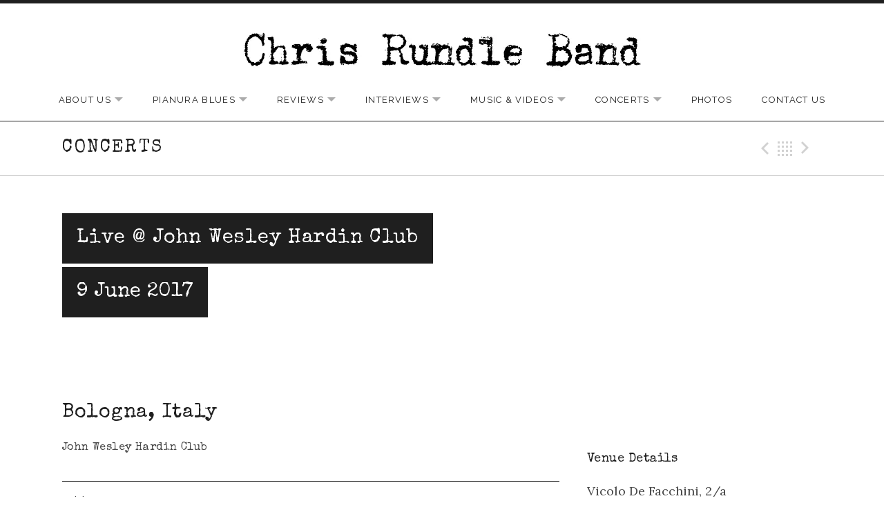

--- FILE ---
content_type: text/html; charset=UTF-8
request_url: http://chrisrundleband.com/concerts/john-wesley-hardin-in-duo-3/
body_size: 53303
content:
<!DOCTYPE html>
<html class="no-js" lang="en-GB">
<head>
	<meta charset="UTF-8">
	<meta name="viewport" content="width=device-width, initial-scale=1.0">
	<title>Live @ John Wesley Hardin Club &#8211; Chris Rundle Band</title>
<meta name='robots' content='max-image-preview:large' />
	<style>img:is([sizes="auto" i], [sizes^="auto," i]) { contain-intrinsic-size: 3000px 1500px }</style>
	<link rel='dns-prefetch' href='//stats.wp.com' />
<link rel='dns-prefetch' href='//fonts.googleapis.com' />
<link rel='dns-prefetch' href='//v0.wordpress.com' />
<link rel='preconnect' href='//i0.wp.com' />
<link href='https://fonts.gstatic.com' crossorigin rel='preconnect' />
<link rel="alternate" type="application/rss+xml" title="Chris Rundle Band &raquo; Feed" href="https://chrisrundleband.com/feed/" />
<link rel="alternate" type="application/rss+xml" title="Chris Rundle Band &raquo; Comments Feed" href="https://chrisrundleband.com/comments/feed/" />
<script type="text/javascript">
/* <![CDATA[ */
window._wpemojiSettings = {"baseUrl":"https:\/\/s.w.org\/images\/core\/emoji\/15.0.3\/72x72\/","ext":".png","svgUrl":"https:\/\/s.w.org\/images\/core\/emoji\/15.0.3\/svg\/","svgExt":".svg","source":{"concatemoji":"http:\/\/chrisrundleband.com\/wordpress\/wp-includes\/js\/wp-emoji-release.min.js?ver=6.7.2"}};
/*! This file is auto-generated */
!function(i,n){var o,s,e;function c(e){try{var t={supportTests:e,timestamp:(new Date).valueOf()};sessionStorage.setItem(o,JSON.stringify(t))}catch(e){}}function p(e,t,n){e.clearRect(0,0,e.canvas.width,e.canvas.height),e.fillText(t,0,0);var t=new Uint32Array(e.getImageData(0,0,e.canvas.width,e.canvas.height).data),r=(e.clearRect(0,0,e.canvas.width,e.canvas.height),e.fillText(n,0,0),new Uint32Array(e.getImageData(0,0,e.canvas.width,e.canvas.height).data));return t.every(function(e,t){return e===r[t]})}function u(e,t,n){switch(t){case"flag":return n(e,"\ud83c\udff3\ufe0f\u200d\u26a7\ufe0f","\ud83c\udff3\ufe0f\u200b\u26a7\ufe0f")?!1:!n(e,"\ud83c\uddfa\ud83c\uddf3","\ud83c\uddfa\u200b\ud83c\uddf3")&&!n(e,"\ud83c\udff4\udb40\udc67\udb40\udc62\udb40\udc65\udb40\udc6e\udb40\udc67\udb40\udc7f","\ud83c\udff4\u200b\udb40\udc67\u200b\udb40\udc62\u200b\udb40\udc65\u200b\udb40\udc6e\u200b\udb40\udc67\u200b\udb40\udc7f");case"emoji":return!n(e,"\ud83d\udc26\u200d\u2b1b","\ud83d\udc26\u200b\u2b1b")}return!1}function f(e,t,n){var r="undefined"!=typeof WorkerGlobalScope&&self instanceof WorkerGlobalScope?new OffscreenCanvas(300,150):i.createElement("canvas"),a=r.getContext("2d",{willReadFrequently:!0}),o=(a.textBaseline="top",a.font="600 32px Arial",{});return e.forEach(function(e){o[e]=t(a,e,n)}),o}function t(e){var t=i.createElement("script");t.src=e,t.defer=!0,i.head.appendChild(t)}"undefined"!=typeof Promise&&(o="wpEmojiSettingsSupports",s=["flag","emoji"],n.supports={everything:!0,everythingExceptFlag:!0},e=new Promise(function(e){i.addEventListener("DOMContentLoaded",e,{once:!0})}),new Promise(function(t){var n=function(){try{var e=JSON.parse(sessionStorage.getItem(o));if("object"==typeof e&&"number"==typeof e.timestamp&&(new Date).valueOf()<e.timestamp+604800&&"object"==typeof e.supportTests)return e.supportTests}catch(e){}return null}();if(!n){if("undefined"!=typeof Worker&&"undefined"!=typeof OffscreenCanvas&&"undefined"!=typeof URL&&URL.createObjectURL&&"undefined"!=typeof Blob)try{var e="postMessage("+f.toString()+"("+[JSON.stringify(s),u.toString(),p.toString()].join(",")+"));",r=new Blob([e],{type:"text/javascript"}),a=new Worker(URL.createObjectURL(r),{name:"wpTestEmojiSupports"});return void(a.onmessage=function(e){c(n=e.data),a.terminate(),t(n)})}catch(e){}c(n=f(s,u,p))}t(n)}).then(function(e){for(var t in e)n.supports[t]=e[t],n.supports.everything=n.supports.everything&&n.supports[t],"flag"!==t&&(n.supports.everythingExceptFlag=n.supports.everythingExceptFlag&&n.supports[t]);n.supports.everythingExceptFlag=n.supports.everythingExceptFlag&&!n.supports.flag,n.DOMReady=!1,n.readyCallback=function(){n.DOMReady=!0}}).then(function(){return e}).then(function(){var e;n.supports.everything||(n.readyCallback(),(e=n.source||{}).concatemoji?t(e.concatemoji):e.wpemoji&&e.twemoji&&(t(e.twemoji),t(e.wpemoji)))}))}((window,document),window._wpemojiSettings);
/* ]]> */
</script>
<style id='wp-emoji-styles-inline-css' type='text/css'>

	img.wp-smiley, img.emoji {
		display: inline !important;
		border: none !important;
		box-shadow: none !important;
		height: 1em !important;
		width: 1em !important;
		margin: 0 0.07em !important;
		vertical-align: -0.1em !important;
		background: none !important;
		padding: 0 !important;
	}
</style>
<link rel='stylesheet' id='wp-block-library-css' href='http://chrisrundleband.com/wordpress/wp-includes/css/dist/block-library/style.min.css?ver=6.7.2' type='text/css' media='all' />
<style id='wp-block-library-theme-inline-css' type='text/css'>
.wp-block-audio :where(figcaption){color:#555;font-size:13px;text-align:center}.is-dark-theme .wp-block-audio :where(figcaption){color:#ffffffa6}.wp-block-audio{margin:0 0 1em}.wp-block-code{border:1px solid #ccc;border-radius:4px;font-family:Menlo,Consolas,monaco,monospace;padding:.8em 1em}.wp-block-embed :where(figcaption){color:#555;font-size:13px;text-align:center}.is-dark-theme .wp-block-embed :where(figcaption){color:#ffffffa6}.wp-block-embed{margin:0 0 1em}.blocks-gallery-caption{color:#555;font-size:13px;text-align:center}.is-dark-theme .blocks-gallery-caption{color:#ffffffa6}:root :where(.wp-block-image figcaption){color:#555;font-size:13px;text-align:center}.is-dark-theme :root :where(.wp-block-image figcaption){color:#ffffffa6}.wp-block-image{margin:0 0 1em}.wp-block-pullquote{border-bottom:4px solid;border-top:4px solid;color:currentColor;margin-bottom:1.75em}.wp-block-pullquote cite,.wp-block-pullquote footer,.wp-block-pullquote__citation{color:currentColor;font-size:.8125em;font-style:normal;text-transform:uppercase}.wp-block-quote{border-left:.25em solid;margin:0 0 1.75em;padding-left:1em}.wp-block-quote cite,.wp-block-quote footer{color:currentColor;font-size:.8125em;font-style:normal;position:relative}.wp-block-quote:where(.has-text-align-right){border-left:none;border-right:.25em solid;padding-left:0;padding-right:1em}.wp-block-quote:where(.has-text-align-center){border:none;padding-left:0}.wp-block-quote.is-large,.wp-block-quote.is-style-large,.wp-block-quote:where(.is-style-plain){border:none}.wp-block-search .wp-block-search__label{font-weight:700}.wp-block-search__button{border:1px solid #ccc;padding:.375em .625em}:where(.wp-block-group.has-background){padding:1.25em 2.375em}.wp-block-separator.has-css-opacity{opacity:.4}.wp-block-separator{border:none;border-bottom:2px solid;margin-left:auto;margin-right:auto}.wp-block-separator.has-alpha-channel-opacity{opacity:1}.wp-block-separator:not(.is-style-wide):not(.is-style-dots){width:100px}.wp-block-separator.has-background:not(.is-style-dots){border-bottom:none;height:1px}.wp-block-separator.has-background:not(.is-style-wide):not(.is-style-dots){height:2px}.wp-block-table{margin:0 0 1em}.wp-block-table td,.wp-block-table th{word-break:normal}.wp-block-table :where(figcaption){color:#555;font-size:13px;text-align:center}.is-dark-theme .wp-block-table :where(figcaption){color:#ffffffa6}.wp-block-video :where(figcaption){color:#555;font-size:13px;text-align:center}.is-dark-theme .wp-block-video :where(figcaption){color:#ffffffa6}.wp-block-video{margin:0 0 1em}:root :where(.wp-block-template-part.has-background){margin-bottom:0;margin-top:0;padding:1.25em 2.375em}
</style>
<link rel='stylesheet' id='mediaelement-css' href='http://chrisrundleband.com/wordpress/wp-includes/js/mediaelement/mediaelementplayer-legacy.min.css?ver=4.2.17' type='text/css' media='all' />
<link rel='stylesheet' id='wp-mediaelement-css' href='http://chrisrundleband.com/wordpress/wp-includes/js/mediaelement/wp-mediaelement.min.css?ver=6.7.2' type='text/css' media='all' />
<style id='jetpack-sharing-buttons-style-inline-css' type='text/css'>
.jetpack-sharing-buttons__services-list{display:flex;flex-direction:row;flex-wrap:wrap;gap:0;list-style-type:none;margin:5px;padding:0}.jetpack-sharing-buttons__services-list.has-small-icon-size{font-size:12px}.jetpack-sharing-buttons__services-list.has-normal-icon-size{font-size:16px}.jetpack-sharing-buttons__services-list.has-large-icon-size{font-size:24px}.jetpack-sharing-buttons__services-list.has-huge-icon-size{font-size:36px}@media print{.jetpack-sharing-buttons__services-list{display:none!important}}.editor-styles-wrapper .wp-block-jetpack-sharing-buttons{gap:0;padding-inline-start:0}ul.jetpack-sharing-buttons__services-list.has-background{padding:1.25em 2.375em}
</style>
<style id='classic-theme-styles-inline-css' type='text/css'>
/*! This file is auto-generated */
.wp-block-button__link{color:#fff;background-color:#32373c;border-radius:9999px;box-shadow:none;text-decoration:none;padding:calc(.667em + 2px) calc(1.333em + 2px);font-size:1.125em}.wp-block-file__button{background:#32373c;color:#fff;text-decoration:none}
</style>
<style id='global-styles-inline-css' type='text/css'>
:root{--wp--preset--aspect-ratio--square: 1;--wp--preset--aspect-ratio--4-3: 4/3;--wp--preset--aspect-ratio--3-4: 3/4;--wp--preset--aspect-ratio--3-2: 3/2;--wp--preset--aspect-ratio--2-3: 2/3;--wp--preset--aspect-ratio--16-9: 16/9;--wp--preset--aspect-ratio--9-16: 9/16;--wp--preset--color--black: #000000;--wp--preset--color--cyan-bluish-gray: #abb8c3;--wp--preset--color--white: #ffffff;--wp--preset--color--pale-pink: #f78da7;--wp--preset--color--vivid-red: #cf2e2e;--wp--preset--color--luminous-vivid-orange: #ff6900;--wp--preset--color--luminous-vivid-amber: #fcb900;--wp--preset--color--light-green-cyan: #7bdcb5;--wp--preset--color--vivid-green-cyan: #00d084;--wp--preset--color--pale-cyan-blue: #8ed1fc;--wp--preset--color--vivid-cyan-blue: #0693e3;--wp--preset--color--vivid-purple: #9b51e0;--wp--preset--gradient--vivid-cyan-blue-to-vivid-purple: linear-gradient(135deg,rgba(6,147,227,1) 0%,rgb(155,81,224) 100%);--wp--preset--gradient--light-green-cyan-to-vivid-green-cyan: linear-gradient(135deg,rgb(122,220,180) 0%,rgb(0,208,130) 100%);--wp--preset--gradient--luminous-vivid-amber-to-luminous-vivid-orange: linear-gradient(135deg,rgba(252,185,0,1) 0%,rgba(255,105,0,1) 100%);--wp--preset--gradient--luminous-vivid-orange-to-vivid-red: linear-gradient(135deg,rgba(255,105,0,1) 0%,rgb(207,46,46) 100%);--wp--preset--gradient--very-light-gray-to-cyan-bluish-gray: linear-gradient(135deg,rgb(238,238,238) 0%,rgb(169,184,195) 100%);--wp--preset--gradient--cool-to-warm-spectrum: linear-gradient(135deg,rgb(74,234,220) 0%,rgb(151,120,209) 20%,rgb(207,42,186) 40%,rgb(238,44,130) 60%,rgb(251,105,98) 80%,rgb(254,248,76) 100%);--wp--preset--gradient--blush-light-purple: linear-gradient(135deg,rgb(255,206,236) 0%,rgb(152,150,240) 100%);--wp--preset--gradient--blush-bordeaux: linear-gradient(135deg,rgb(254,205,165) 0%,rgb(254,45,45) 50%,rgb(107,0,62) 100%);--wp--preset--gradient--luminous-dusk: linear-gradient(135deg,rgb(255,203,112) 0%,rgb(199,81,192) 50%,rgb(65,88,208) 100%);--wp--preset--gradient--pale-ocean: linear-gradient(135deg,rgb(255,245,203) 0%,rgb(182,227,212) 50%,rgb(51,167,181) 100%);--wp--preset--gradient--electric-grass: linear-gradient(135deg,rgb(202,248,128) 0%,rgb(113,206,126) 100%);--wp--preset--gradient--midnight: linear-gradient(135deg,rgb(2,3,129) 0%,rgb(40,116,252) 100%);--wp--preset--font-size--small: 13px;--wp--preset--font-size--medium: 18px;--wp--preset--font-size--large: 26px;--wp--preset--font-size--x-large: 42px;--wp--preset--font-size--normal: 16px;--wp--preset--font-size--huge: 48px;--wp--preset--spacing--20: 0.44rem;--wp--preset--spacing--30: 0.67rem;--wp--preset--spacing--40: 1rem;--wp--preset--spacing--50: 1.5rem;--wp--preset--spacing--60: 2.25rem;--wp--preset--spacing--70: 3.38rem;--wp--preset--spacing--80: 5.06rem;--wp--preset--shadow--natural: 6px 6px 9px rgba(0, 0, 0, 0.2);--wp--preset--shadow--deep: 12px 12px 50px rgba(0, 0, 0, 0.4);--wp--preset--shadow--sharp: 6px 6px 0px rgba(0, 0, 0, 0.2);--wp--preset--shadow--outlined: 6px 6px 0px -3px rgba(255, 255, 255, 1), 6px 6px rgba(0, 0, 0, 1);--wp--preset--shadow--crisp: 6px 6px 0px rgba(0, 0, 0, 1);}:where(.is-layout-flex){gap: 0.5em;}:where(.is-layout-grid){gap: 0.5em;}body .is-layout-flex{display: flex;}.is-layout-flex{flex-wrap: wrap;align-items: center;}.is-layout-flex > :is(*, div){margin: 0;}body .is-layout-grid{display: grid;}.is-layout-grid > :is(*, div){margin: 0;}:where(.wp-block-columns.is-layout-flex){gap: 2em;}:where(.wp-block-columns.is-layout-grid){gap: 2em;}:where(.wp-block-post-template.is-layout-flex){gap: 1.25em;}:where(.wp-block-post-template.is-layout-grid){gap: 1.25em;}.has-black-color{color: var(--wp--preset--color--black) !important;}.has-cyan-bluish-gray-color{color: var(--wp--preset--color--cyan-bluish-gray) !important;}.has-white-color{color: var(--wp--preset--color--white) !important;}.has-pale-pink-color{color: var(--wp--preset--color--pale-pink) !important;}.has-vivid-red-color{color: var(--wp--preset--color--vivid-red) !important;}.has-luminous-vivid-orange-color{color: var(--wp--preset--color--luminous-vivid-orange) !important;}.has-luminous-vivid-amber-color{color: var(--wp--preset--color--luminous-vivid-amber) !important;}.has-light-green-cyan-color{color: var(--wp--preset--color--light-green-cyan) !important;}.has-vivid-green-cyan-color{color: var(--wp--preset--color--vivid-green-cyan) !important;}.has-pale-cyan-blue-color{color: var(--wp--preset--color--pale-cyan-blue) !important;}.has-vivid-cyan-blue-color{color: var(--wp--preset--color--vivid-cyan-blue) !important;}.has-vivid-purple-color{color: var(--wp--preset--color--vivid-purple) !important;}.has-black-background-color{background-color: var(--wp--preset--color--black) !important;}.has-cyan-bluish-gray-background-color{background-color: var(--wp--preset--color--cyan-bluish-gray) !important;}.has-white-background-color{background-color: var(--wp--preset--color--white) !important;}.has-pale-pink-background-color{background-color: var(--wp--preset--color--pale-pink) !important;}.has-vivid-red-background-color{background-color: var(--wp--preset--color--vivid-red) !important;}.has-luminous-vivid-orange-background-color{background-color: var(--wp--preset--color--luminous-vivid-orange) !important;}.has-luminous-vivid-amber-background-color{background-color: var(--wp--preset--color--luminous-vivid-amber) !important;}.has-light-green-cyan-background-color{background-color: var(--wp--preset--color--light-green-cyan) !important;}.has-vivid-green-cyan-background-color{background-color: var(--wp--preset--color--vivid-green-cyan) !important;}.has-pale-cyan-blue-background-color{background-color: var(--wp--preset--color--pale-cyan-blue) !important;}.has-vivid-cyan-blue-background-color{background-color: var(--wp--preset--color--vivid-cyan-blue) !important;}.has-vivid-purple-background-color{background-color: var(--wp--preset--color--vivid-purple) !important;}.has-black-border-color{border-color: var(--wp--preset--color--black) !important;}.has-cyan-bluish-gray-border-color{border-color: var(--wp--preset--color--cyan-bluish-gray) !important;}.has-white-border-color{border-color: var(--wp--preset--color--white) !important;}.has-pale-pink-border-color{border-color: var(--wp--preset--color--pale-pink) !important;}.has-vivid-red-border-color{border-color: var(--wp--preset--color--vivid-red) !important;}.has-luminous-vivid-orange-border-color{border-color: var(--wp--preset--color--luminous-vivid-orange) !important;}.has-luminous-vivid-amber-border-color{border-color: var(--wp--preset--color--luminous-vivid-amber) !important;}.has-light-green-cyan-border-color{border-color: var(--wp--preset--color--light-green-cyan) !important;}.has-vivid-green-cyan-border-color{border-color: var(--wp--preset--color--vivid-green-cyan) !important;}.has-pale-cyan-blue-border-color{border-color: var(--wp--preset--color--pale-cyan-blue) !important;}.has-vivid-cyan-blue-border-color{border-color: var(--wp--preset--color--vivid-cyan-blue) !important;}.has-vivid-purple-border-color{border-color: var(--wp--preset--color--vivid-purple) !important;}.has-vivid-cyan-blue-to-vivid-purple-gradient-background{background: var(--wp--preset--gradient--vivid-cyan-blue-to-vivid-purple) !important;}.has-light-green-cyan-to-vivid-green-cyan-gradient-background{background: var(--wp--preset--gradient--light-green-cyan-to-vivid-green-cyan) !important;}.has-luminous-vivid-amber-to-luminous-vivid-orange-gradient-background{background: var(--wp--preset--gradient--luminous-vivid-amber-to-luminous-vivid-orange) !important;}.has-luminous-vivid-orange-to-vivid-red-gradient-background{background: var(--wp--preset--gradient--luminous-vivid-orange-to-vivid-red) !important;}.has-very-light-gray-to-cyan-bluish-gray-gradient-background{background: var(--wp--preset--gradient--very-light-gray-to-cyan-bluish-gray) !important;}.has-cool-to-warm-spectrum-gradient-background{background: var(--wp--preset--gradient--cool-to-warm-spectrum) !important;}.has-blush-light-purple-gradient-background{background: var(--wp--preset--gradient--blush-light-purple) !important;}.has-blush-bordeaux-gradient-background{background: var(--wp--preset--gradient--blush-bordeaux) !important;}.has-luminous-dusk-gradient-background{background: var(--wp--preset--gradient--luminous-dusk) !important;}.has-pale-ocean-gradient-background{background: var(--wp--preset--gradient--pale-ocean) !important;}.has-electric-grass-gradient-background{background: var(--wp--preset--gradient--electric-grass) !important;}.has-midnight-gradient-background{background: var(--wp--preset--gradient--midnight) !important;}.has-small-font-size{font-size: var(--wp--preset--font-size--small) !important;}.has-medium-font-size{font-size: var(--wp--preset--font-size--medium) !important;}.has-large-font-size{font-size: var(--wp--preset--font-size--large) !important;}.has-x-large-font-size{font-size: var(--wp--preset--font-size--x-large) !important;}
:where(.wp-block-post-template.is-layout-flex){gap: 1.25em;}:where(.wp-block-post-template.is-layout-grid){gap: 1.25em;}
:where(.wp-block-columns.is-layout-flex){gap: 2em;}:where(.wp-block-columns.is-layout-grid){gap: 2em;}
:root :where(.wp-block-pullquote){font-size: 1.5em;line-height: 1.6;}
</style>
<link rel='stylesheet' id='genericons-css' href='http://chrisrundleband.com/wordpress/wp-content/plugins/jetpack/_inc/genericons/genericons/genericons.css?ver=3.1' type='text/css' media='all' />
<link rel='stylesheet' id='promenade-style-css' href='http://chrisrundleband.com/wordpress/wp-content/themes/promenade/style.css?ver=6.7.2' type='text/css' media='all' />
<link rel='stylesheet' id='promenade-audiotheme-css' href='http://chrisrundleband.com/wordpress/wp-content/themes/promenade/assets/css/audiotheme.css?ver=6.7.2' type='text/css' media='all' />
<link rel='stylesheet' id='promenade-jetpack-css' href='http://chrisrundleband.com/wordpress/wp-content/themes/promenade/assets/css/jetpack.css?ver=6.7.2' type='text/css' media='all' />
<style id='akismet-widget-style-inline-css' type='text/css'>

			.a-stats {
				--akismet-color-mid-green: #357b49;
				--akismet-color-white: #fff;
				--akismet-color-light-grey: #f6f7f7;

				max-width: 350px;
				width: auto;
			}

			.a-stats * {
				all: unset;
				box-sizing: border-box;
			}

			.a-stats strong {
				font-weight: 600;
			}

			.a-stats a.a-stats__link,
			.a-stats a.a-stats__link:visited,
			.a-stats a.a-stats__link:active {
				background: var(--akismet-color-mid-green);
				border: none;
				box-shadow: none;
				border-radius: 8px;
				color: var(--akismet-color-white);
				cursor: pointer;
				display: block;
				font-family: -apple-system, BlinkMacSystemFont, 'Segoe UI', 'Roboto', 'Oxygen-Sans', 'Ubuntu', 'Cantarell', 'Helvetica Neue', sans-serif;
				font-weight: 500;
				padding: 12px;
				text-align: center;
				text-decoration: none;
				transition: all 0.2s ease;
			}

			/* Extra specificity to deal with TwentyTwentyOne focus style */
			.widget .a-stats a.a-stats__link:focus {
				background: var(--akismet-color-mid-green);
				color: var(--akismet-color-white);
				text-decoration: none;
			}

			.a-stats a.a-stats__link:hover {
				filter: brightness(110%);
				box-shadow: 0 4px 12px rgba(0, 0, 0, 0.06), 0 0 2px rgba(0, 0, 0, 0.16);
			}

			.a-stats .count {
				color: var(--akismet-color-white);
				display: block;
				font-size: 1.5em;
				line-height: 1.4;
				padding: 0 13px;
				white-space: nowrap;
			}
		
</style>
<link rel='stylesheet' id='cedaro-theme-fonts-google-css' href='https://fonts.googleapis.com/css?family=Raleway%3A300%7CRaleway%3A400%7CRaleway%3A400%2C600%2C700%2C800%7CLora%3A400%2C400italic%2C700%2C700italic&#038;subset=latin&#038;ver=6.7.2' type='text/css' media='all' />
<link rel='stylesheet' id='sharedaddy-css' href='http://chrisrundleband.com/wordpress/wp-content/plugins/jetpack/modules/sharedaddy/sharing.css?ver=14.3' type='text/css' media='all' />
<link rel='stylesheet' id='social-logos-css' href='http://chrisrundleband.com/wordpress/wp-content/plugins/jetpack/_inc/social-logos/social-logos.min.css?ver=14.3' type='text/css' media='all' />
<script type="text/javascript" src="http://chrisrundleband.com/wordpress/wp-includes/js/jquery/jquery.min.js?ver=3.7.1" id="jquery-core-js"></script>
<script type="text/javascript" src="http://chrisrundleband.com/wordpress/wp-includes/js/jquery/jquery-migrate.min.js?ver=3.4.1" id="jquery-migrate-js"></script>
<link rel="https://api.w.org/" href="https://chrisrundleband.com/wp-json/" /><link rel="EditURI" type="application/rsd+xml" title="RSD" href="https://chrisrundleband.com/wordpress/xmlrpc.php?rsd" />
<meta name="generator" content="WordPress 6.7.2" />
<link rel="canonical" href="https://chrisrundleband.com/concerts/john-wesley-hardin-in-duo-3/" />
<link rel='shortlink' href='https://chrisrundleband.com/?p=688' />
		<!-- Custom Logo: hide header text -->
		<style id="custom-logo-css" type="text/css">
			.site-title, .site-description {
				position: absolute;
				clip: rect(1px, 1px, 1px, 1px);
			}
		</style>
		<link rel="alternate" title="oEmbed (JSON)" type="application/json+oembed" href="https://chrisrundleband.com/wp-json/oembed/1.0/embed?url=https%3A%2F%2Fchrisrundleband.com%2Fconcerts%2Fjohn-wesley-hardin-in-duo-3%2F" />
<link rel="alternate" title="oEmbed (XML)" type="text/xml+oembed" href="https://chrisrundleband.com/wp-json/oembed/1.0/embed?url=https%3A%2F%2Fchrisrundleband.com%2Fconcerts%2Fjohn-wesley-hardin-in-duo-3%2F&#038;format=xml" />
	<link rel="preconnect" href="https://fonts.googleapis.com">
	<link rel="preconnect" href="https://fonts.gstatic.com">
	<link href='https://fonts.googleapis.com/css2?display=swap&family=Special+Elite' rel='stylesheet'>	<style>img#wpstats{display:none}</style>
		<link rel="profile" href="http://gmpg.org/xfn/11">
<link rel="pingback" href="http://chrisrundleband.com/wordpress/xmlrpc.php">
<script>document.documentElement.className = document.documentElement.className.replace('no-js','js');</script>
<!--[if lt IE 9]><script src="http://chrisrundleband.com/wordpress/wp-content/themes/promenade/assets/js/vendor/html5.js"></script><![endif]-->

<!-- Jetpack Open Graph Tags -->
<meta property="og:type" content="article" />
<meta property="og:title" content="Live @ John Wesley Hardin Club" />
<meta property="og:url" content="https://chrisrundleband.com/concerts/john-wesley-hardin-in-duo-3/" />
<meta property="og:description" content="E&#8217; consigliata la prenotazione (vedi dettagli)" />
<meta property="article:published_time" content="2017-06-02T22:46:25+00:00" />
<meta property="article:modified_time" content="2017-06-02T22:47:04+00:00" />
<meta property="og:site_name" content="Chris Rundle Band" />
<meta property="og:image" content="https://i0.wp.com/chrisrundleband.com/wordpress/wp-content/uploads/cropped-favicon_large21.jpg?fit=512%2C512&#038;ssl=1" />
<meta property="og:image:width" content="512" />
<meta property="og:image:height" content="512" />
<meta property="og:image:alt" content="" />
<meta property="og:locale" content="en_GB" />
<meta name="twitter:site" content="@chrisrundleband" />
<meta name="twitter:text:title" content="Live @ John Wesley Hardin Club" />
<meta name="twitter:image" content="https://i0.wp.com/chrisrundleband.com/wordpress/wp-content/uploads/cropped-favicon_large21.jpg?fit=240%2C240&amp;ssl=1" />
<meta name="twitter:card" content="summary" />

<!-- End Jetpack Open Graph Tags -->
<link rel="icon" href="https://i0.wp.com/chrisrundleband.com/wordpress/wp-content/uploads/cropped-favicon_large21.jpg?fit=32%2C32&#038;ssl=1" sizes="32x32" />
<link rel="icon" href="https://i0.wp.com/chrisrundleband.com/wordpress/wp-content/uploads/cropped-favicon_large21.jpg?fit=192%2C192&#038;ssl=1" sizes="192x192" />
<link rel="apple-touch-icon" href="https://i0.wp.com/chrisrundleband.com/wordpress/wp-content/uploads/cropped-favicon_large21.jpg?fit=180%2C180&#038;ssl=1" />
<meta name="msapplication-TileImage" content="https://i0.wp.com/chrisrundleband.com/wordpress/wp-content/uploads/cropped-favicon_large21.jpg?fit=270%2C270&#038;ssl=1" />
		<style type="text/css" id="wp-custom-css">
			/*
Welcome to Custom CSS!

To learn how this works, see http://wp.me/PEmnE-Bt
*/

/* position PB preview caption on homepage */

p.pianura-blues-preview-caption { 	margin-top:-30px;
}

/* leggi in italiano link */

.read-in-language {
	margin-top:-30px!important;
}

/* remove max-width from main-nav-menu */

.site-navigation .menu {
  max-width: 96%;
}
/* Set up SoundCloud in the Social Menu to show icons. */
.menu-social-container a[href*="soundcloud.com"]:before {
	background-position: 50% 50%;
	background-repeat: no-repeat;
	background-size: 20px 20px;
	content: "";
	height: 1.77778em;
	width: 1.77778em;
}

/* Make the icon lighter on hover to match existing icons. */
.menu-social-container a[href*="soundcloud.com"]:hover:before {
	opacity: .33;
}

/* Embed an icon image for SoundCloud. We're using SVG for HiDPI compatibility. */
.menu-social-container a[href*="soundcloud.com"]:before {
	background-image: url("[data-uri]");
}		</style>
			<style id="egf-frontend-styles" type="text/css">
		h1 {font-family: 'Special Elite', sans-serif;font-style: normal;font-weight: 400;} h1, h2, h3, h4 {font-family: 'Special Elite', sans-serif!important;font-style: normal!important;font-weight: 400!important;} p {} h2 {} h3 {} h4 {} h5 {} h6 {} 	</style>
	</head>

<body class="audiotheme_gig-template-default single single-audiotheme_gig postid-688 wp-custom-logo has-sidebar font_site-title_raleway font_site-navigation_raleway font_headings_raleway font_content_lora has-site-logo" itemscope="itemscope" itemtype="http://schema.org/WebPage">

	
	<div id="page" class="hfeed site">
		<a class="skip-link screen-reader-text" href="#content">Skip to content</a>

		
		<header id="masthead" class="site-header" role="banner" itemscope itemtype="http://schema.org/WPHeader">
			<a href="https://chrisrundleband.com/" class="custom-logo-link site-logo-link" rel="home"><img width="640" height="64" src="https://i0.wp.com/chrisrundleband.com/wordpress/wp-content/uploads/logo.jpg?fit=640%2C64&amp;ssl=1" class="custom-logo site-logo" alt="Chris Rundle Band" decoding="async" srcset="https://i0.wp.com/chrisrundleband.com/wordpress/wp-content/uploads/logo.jpg?w=640&amp;ssl=1 640w, https://i0.wp.com/chrisrundleband.com/wordpress/wp-content/uploads/logo.jpg?resize=300%2C30&amp;ssl=1 300w" sizes="(max-width: 640px) 100vw, 640px" itemprop="image" data-attachment-id="114" data-permalink="https://chrisrundleband.com/logo/" data-orig-file="https://i0.wp.com/chrisrundleband.com/wordpress/wp-content/uploads/logo.jpg?fit=640%2C64&amp;ssl=1" data-orig-size="640,64" data-comments-opened="1" data-image-meta="{&quot;aperture&quot;:&quot;0&quot;,&quot;credit&quot;:&quot;&quot;,&quot;camera&quot;:&quot;&quot;,&quot;caption&quot;:&quot;&quot;,&quot;created_timestamp&quot;:&quot;0&quot;,&quot;copyright&quot;:&quot;&quot;,&quot;focal_length&quot;:&quot;0&quot;,&quot;iso&quot;:&quot;0&quot;,&quot;shutter_speed&quot;:&quot;0&quot;,&quot;title&quot;:&quot;&quot;,&quot;orientation&quot;:&quot;0&quot;}" data-image-title="logo" data-image-description="" data-image-caption="" data-medium-file="https://i0.wp.com/chrisrundleband.com/wordpress/wp-content/uploads/logo.jpg?fit=300%2C30&amp;ssl=1" data-large-file="https://i0.wp.com/chrisrundleband.com/wordpress/wp-content/uploads/logo.jpg?fit=640%2C64&amp;ssl=1" /></a><h1 class="site-title"><a href="https://chrisrundleband.com/" rel="home">Chris Rundle Band</a></h1>
			<nav id="site-navigation" class="site-navigation clearfix" role="navigation" itemscope itemtype="http://schema.org/SiteNavigationElement">
				<button class="site-navigation-toggle">Menu</button>

				<ul id="menu-main-nav" class="menu"><li id="menu-item-9259" class="menu-item menu-item-type-custom menu-item-object-custom menu-item-has-children menu-item-9259"><a href="#">About Us</a>
<ul class="sub-menu">
	<li id="menu-item-153" class="menu-item menu-item-type-post_type menu-item-object-page menu-item-153"><a href="https://chrisrundleband.com/about-us/">About Us</a></li>
	<li id="menu-item-158" class="menu-item menu-item-type-post_type menu-item-object-page menu-item-158"><a href="https://chrisrundleband.com/chi-siamo/">Chi siamo</a></li>
</ul>
</li>
<li id="menu-item-9261" class="menu-item menu-item-type-custom menu-item-object-custom menu-item-has-children menu-item-9261"><a href="#">Pianura Blues</a>
<ul class="sub-menu">
	<li id="menu-item-9233" class="menu-item menu-item-type-post_type menu-item-object-page menu-item-9233"><a href="https://chrisrundleband.com/pianura-blues/">Pianura Blues</a></li>
	<li id="menu-item-9262" class="menu-item menu-item-type-post_type menu-item-object-page menu-item-9262"><a href="https://chrisrundleband.com/pianura-blues-ita/">Pianura Blues (ITA)</a></li>
</ul>
</li>
<li id="menu-item-9260" class="menu-item menu-item-type-custom menu-item-object-custom menu-item-has-children menu-item-9260"><a href="#">Reviews</a>
<ul class="sub-menu">
	<li id="menu-item-9364" class="menu-item menu-item-type-custom menu-item-object-custom menu-item-has-children menu-item-9364"><a target="_blank" href="https://thelongjourney.it/chris-rundle-band-pianura-blues/">The Long Journey</a>
	<ul class="sub-menu">
		<li id="menu-item-9367" class="menu-item menu-item-type-post_type menu-item-object-page menu-item-9367"><a href="https://chrisrundleband.com/review-by-the-long-journey/">English translation</a></li>
	</ul>
</li>
	<li id="menu-item-9263" class="menu-item menu-item-type-custom menu-item-object-custom menu-item-9263"><a target="_blank" href="https://www.rockit.it/recensione/64281/chris-rundle-band-pianura-blues">ROCKiT</a></li>
	<li id="menu-item-9264" class="menu-item menu-item-type-custom menu-item-object-custom menu-item-9264"><a target="_blank" href="https://www.soundsgoodwebzine.com/chris-rundle-band-pianura-blues/">Sounds Good</a></li>
	<li id="menu-item-9265" class="menu-item menu-item-type-custom menu-item-object-custom menu-item-9265"><a target="_blank" href="http://www.cornermusiczine.it/chris-rundle-band-pianura-blues/">Corner Music</a></li>
	<li id="menu-item-9266" class="menu-item menu-item-type-custom menu-item-object-custom menu-item-9266"><a target="_blank" href="http://www.undergroundmusic.it/chris-rundle-band-pianura-blues/?doing_wp_cron=1695722371.8293399810791015625000">Undergroundmusic</a></li>
	<li id="menu-item-9267" class="menu-item menu-item-type-custom menu-item-object-custom menu-item-9267"><a target="_blank" href="http://www.soundwaveszine.com/chris-rundle-band-pianura-blues/">Soundwaves</a></li>
	<li id="menu-item-9270" class="menu-item menu-item-type-custom menu-item-object-custom menu-item-9270"><a target="_blank" href="https://www.musicinabox.it/chris-rundle-band-pianura-blues/">MusicInABox</a></li>
</ul>
</li>
<li id="menu-item-9304" class="menu-item menu-item-type-custom menu-item-object-custom menu-item-has-children menu-item-9304"><a href="#">Interviews</a>
<ul class="sub-menu">
	<li id="menu-item-9407" class="menu-item menu-item-type-custom menu-item-object-custom menu-item-9407"><a href="https://chrisrundleband.com/videos/chris-rundle-presenta-pianura-blues/">Storytime (video)</a></li>
	<li id="menu-item-9306" class="menu-item menu-item-type-custom menu-item-object-custom menu-item-has-children menu-item-9306"><a href="https://www.musicinabox.it/chris-rundle-band-suonare-davanti-a-un-pubblico-quello-e-il-momento-in-cui-viviamo-piu-intensamente-la-nostra-musica/">MusicInABox</a>
	<ul class="sub-menu">
		<li id="menu-item-9307" class="menu-item menu-item-type-post_type menu-item-object-page menu-item-9307"><a href="https://chrisrundleband.com/interview-musicinabox/">English translation</a></li>
	</ul>
</li>
</ul>
</li>
<li id="menu-item-107" class="menu-item menu-item-type-custom menu-item-object-custom menu-item-has-children menu-item-107"><a href="#">Music &#038; Videos</a>
<ul class="sub-menu">
	<li id="menu-item-9071" class="menu-item menu-item-type-custom menu-item-object-custom menu-item-9071"><a href="http://chrisrundleband.com/pianura-blues/">Pianura Blues</a></li>
	<li id="menu-item-9070" class="menu-item menu-item-type-custom menu-item-object-custom menu-item-9070"><a href="http://chrisrundleband.com/audio/cave-sessions/">Cave Sessions EP</a></li>
	<li id="menu-item-9411" class="menu-item menu-item-type-post_type menu-item-object-page menu-item-9411"><a href="https://chrisrundleband.com/videos-page/">Videos</a></li>
</ul>
</li>
<li id="menu-item-303" class="menu-item menu-item-type-post_type menu-item-object-audiotheme_archive menu-item-has-children current-menu-parent menu-item-303"><a href="https://chrisrundleband.com/concerts/">Concerts</a>
<ul class="sub-menu">
	<li id="menu-item-1589" class="menu-item menu-item-type-custom menu-item-object-custom menu-item-1589"><a href="http://chrisrundleband.com/concerts/">Future</a></li>
	<li id="menu-item-1590" class="menu-item menu-item-type-custom menu-item-object-custom menu-item-1590"><a href="http://chrisrundleband.com/concerts/past">Past</a></li>
</ul>
</li>
<li id="menu-item-9037" class="menu-item menu-item-type-post_type menu-item-object-page menu-item-9037"><a href="https://chrisrundleband.com/photos/">Photos</a></li>
<li id="menu-item-188" class="menu-item menu-item-type-post_type menu-item-object-page menu-item-188"><a href="https://chrisrundleband.com/contact-us/">Contact Us</a></li>
</ul>			</nav>
		</header>

		
		<div id="content" class="site-content">

			
	<header class="site-content-header">
		<div class="page-fence">

			<h1 class="site-content-header-title">
				Concerts			</h1>

								<nav class="paged-nav paged-nav--singular" role="navigation">
		<span class="paged-nav-prev icon"><a href="https://chrisrundleband.com/concerts/bravo-caffe-3/" rel="prev">Previous Gig</a></span><span class="paged-nav-back icon"><a href="https://chrisrundleband.com/concerts/">Back</a></span><span class="paged-nav-next icon"><a href="https://chrisrundleband.com/concerts/blue-sky-romagna-zvan-attraverso-la-musica/" rel="next">Next Gig</a></span>	</nav>
						</div>
	</header>


			<div class="site-content-inside">
				<div class="page-fence">

					
<main id="primary" class="content-area single-gig" role="main" itemprop="mainContentOfPage">

	
		<article id="post-688" class="gig post-688 audiotheme_gig type-audiotheme_gig status-publish hentry has-venue" itemscope itemtype="http://schema.org/MusicEvent">
			<header class="gig-header content-stretch-wide">
				<div class="gig-title-date">
					<h1 class="entry-title" itemprop="name">Live @ John Wesley Hardin Club</h1>
					<h2 class="gig-date">
						<meta content="2017-06-09T21:30:00+02:00" itemprop="startDate">
						<time class="dtstart" datetime="2017-06-09T21:30:00+02:00">
							9 June 2017						</time>
					</h2>
				</div>

				
					<figure class="gig-map">
						<a href="https://maps.google.com/maps?q=Vicolo%20De%20Facchini%2C%202%2Fa%2C%20Bologna" class="gig-map-link" style="background-image: url('https://maps.googleapis.com/maps/api/staticmap?center=John%20Wesley%20Hardin%20Club%2C%20Vicolo%20De%20Facchini%2C%202%2Fa%2C%20Bologna&#038;size=640x175&#038;scale=2&#038;format=jpg&#038;sensor=false&#038;markers=size:small|color:0xff0000|John%20Wesley%20Hardin%20Club%2C%20Vicolo%20De%20Facchini%2C%202%2Fa%2C%20Bologna&#038;key=AIzaSyB4fA-OhBiwtNSBn9M-Xf9wgrd0T2XpOLM&#038;style=element:geometry.fill|color:0xf5f5f5&#038;style=element:geometry.stroke|color:0xffffff&#038;style=element:labels.text.fill|color:0x1f1f1f&#038;style=feature:road|element:geometry.fill|color:0xd1d1d1')" target="_blank"></a>					</figure>

							</header>

			<div class="primary-area">
				
	<h1 class="venue-location"><span class="locality">Bologna</span><span class="sep sep-country-name country-name-italy">,</span> <span class="country-name country-name-italy">Italy</span></h1>
	<h2 class="venue-name">John Wesley Hardin Club</h2>



	<dl class="gig-meta">
		
			<dd class="gig-time">Friday, 9 June 2017</dd>

		
		
	</dl>


				<div class="gig-description"><p>E' consigliata la prenotazione (vedi dettagli)</p>
</div>
				<div class="meta-links meta-links--subscribe">
					<h4 class="button">Add To Calendar <i class="icon"></i></h4>

					
<ul>
	<li>
		<a href="https://www.google.com/calendar/event?action=TEMPLATE&#038;text=Live%20%40%20John%20Wesley%20Hardin%20Club&#038;dates=20170609T193000Z/20170609T193000Z&#038;details=E%27%20consigliata%20la%20prenotazione%20%28vedi%20dettagli%29&#038;location=John%20Wesley%20Hardin%20Club%2C%20Vicolo%20De%20Facchini%2C%202%2Fa%2C%20Bologna%2C%20Italy&#038;sprop=https%3A%2F%2Fchrisrundleband.com%2F" target="_blank" class="button js-popup" data-popup-width="800" data-popup-height="600">
			Google Calendar		</a>
	</li>
	<li class="last-item">
		<a href="https://chrisrundleband.com/concerts/john-wesley-hardin-in-duo-3/ical/" class="button">
			iCal		</a>
	</li>
</ul>
				</div>

				<div class="entry-content">
										<p><span class="_4n-j _3cht fsl" data-testid="event-permalink-details">Un concerto in formato duo al JWH per chiudere la stagione. Chris Rundle: voce e chitarra; Enrico Pitaro: chitarra.</span></p>
<p>Info e prenotazioni: 331 123 2447<br />
Sito web: <a href="http://www.johnwesleyhardin.it/" target="_blank" rel="nofollow nofollow">www.johnwesleyhardin.it</a></p>
<div class="sharedaddy sd-sharing-enabled"><div class="robots-nocontent sd-block sd-social sd-social-icon-text sd-sharing"><h3 class="sd-title">Share this:</h3><div class="sd-content"><ul><li class="share-facebook"><a rel="nofollow noopener noreferrer" data-shared="sharing-facebook-688" class="share-facebook sd-button share-icon" href="https://chrisrundleband.com/concerts/john-wesley-hardin-in-duo-3/?share=facebook" target="_blank" title="Click to share on Facebook" ><span>Facebook</span></a></li><li class="share-jetpack-whatsapp"><a rel="nofollow noopener noreferrer" data-shared="" class="share-jetpack-whatsapp sd-button share-icon" href="https://chrisrundleband.com/concerts/john-wesley-hardin-in-duo-3/?share=jetpack-whatsapp" target="_blank" title="Click to share on WhatsApp" ><span>WhatsApp</span></a></li><li class="share-email"><a rel="nofollow noopener noreferrer" data-shared="" class="share-email sd-button share-icon" href="mailto:?subject=%5BShared%20Post%5D%20Live%20%40%20John%20Wesley%20Hardin%20Club&body=https%3A%2F%2Fchrisrundleband.com%2Fconcerts%2Fjohn-wesley-hardin-in-duo-3%2F&share=email" target="_blank" title="Click to email a link to a friend" data-email-share-error-title="Do you have email set up?" data-email-share-error-text="If you&#039;re having problems sharing via email, you might not have email set up for your browser. You may need to create a new email yourself." data-email-share-nonce="7e418c533c" data-email-share-track-url="https://chrisrundleband.com/concerts/john-wesley-hardin-in-duo-3/?share=email"><span>Email</span></a></li><li class="share-end"></li></ul></div></div></div>									</div>

							</div>

			
				<div class="secondary-area">
					<div class="venue-meta">
						<h4>Venue Details</h4>

						<div class="location vcard" itemprop="location" itemscope itemtype="http://schema.org/EventVenue"><span class="venue-name fn org" itemprop="name">John Wesley Hardin Club</span> <span class="venue-address adr" itemprop="address" itemscope itemtype="http://schema.org/PostalAddress"><span class="venue-street-address street-address" itemprop="streetAddress">Vicolo De Facchini, 2/a</span><span class="sep"><br></span><span class="venue-locality locality" itemprop="addressLocality">Bologna</span><span class="sep"><br></span><span class="venue-country country-name country-name-italy" itemprop="addressCountry">Italy</span><span class="sep"><br></span><span class="venue-phone tel" itemprop="telephone">331 123 2447</span></span></div>					</div>
				</div>

					</article>

	
</main>


					
				</div><!-- .page-fence -->
			</div><!-- .site-content-inside -->

			
		</div><!-- #content -->

		
		<footer id="footer" class="site-footer" role="contentinfo" itemscope itemtype="http://schema.org/WPFooter">
			
				<div class="footer-widgets">
					<div class="page-fence">
						<div class="widgets-area widget-area--footer block-grid block-grid-3">
							
							<div id="nav_menu-2" class="widget widget_nav_menu block-grid-item"><h4 class="widget-title">Quick Links</h4><div class="menu-quick-links-menu-container"><ul id="menu-quick-links-menu" class="menu"><li id="menu-item-130" class="menu-item menu-item-type-post_type menu-item-object-page menu-item-home menu-item-130"><a href="https://chrisrundleband.com/">Home</a></li>
<li id="menu-item-131" class="menu-item menu-item-type-post_type menu-item-object-page menu-item-131"><a href="https://chrisrundleband.com/about-us/">About Us</a></li>
<li id="menu-item-9178" class="menu-item menu-item-type-post_type menu-item-object-page menu-item-9178"><a href="https://chrisrundleband.com/pianura-blues/">Pianura Blues</a></li>
<li id="menu-item-9290" class="menu-item menu-item-type-post_type menu-item-object-page menu-item-9290"><a href="https://chrisrundleband.com/?page_id=9277">On Radio</a></li>
<li id="menu-item-134" class="menu-item menu-item-type-post_type menu-item-object-audiotheme_archive menu-item-134"><a href="https://chrisrundleband.com/videos/">Videos</a></li>
<li id="menu-item-132" class="menu-item menu-item-type-post_type menu-item-object-audiotheme_archive current-menu-parent menu-item-132"><a href="https://chrisrundleband.com/concerts/">Concerts</a></li>
<li id="menu-item-190" class="menu-item menu-item-type-post_type menu-item-object-page menu-item-190"><a href="https://chrisrundleband.com/contact-us/">Contact Us</a></li>
<li id="menu-item-159" class="menu-item menu-item-type-post_type menu-item-object-page menu-item-159"><a href="https://chrisrundleband.com/chi-siamo/">Chi siamo</a></li>
<li id="menu-item-136" class="menu-item menu-item-type-custom menu-item-object-custom menu-item-136"><a href="http://chrisrundleband.com/wordpress/wp-admin/">Admin</a></li>
</ul></div></div><div id="media_image-2" class="widget widget_media_image block-grid-item"><h4 class="widget-title">New album: Pianura Blues</h4><a href="http://chrisrundleband.com/pianura-blues/"><img width="300" height="300" src="https://i0.wp.com/chrisrundleband.com/wordpress/wp-content/uploads/CRB_pianura-blues_cover-scaled.jpg?fit=300%2C300&amp;ssl=1" class="image wp-image-9096  attachment-medium size-medium" alt="" style="max-width: 100%; height: auto;" decoding="async" loading="lazy" srcset="https://i0.wp.com/chrisrundleband.com/wordpress/wp-content/uploads/CRB_pianura-blues_cover-scaled.jpg?w=2560&amp;ssl=1 2560w, https://i0.wp.com/chrisrundleband.com/wordpress/wp-content/uploads/CRB_pianura-blues_cover-scaled.jpg?resize=300%2C300&amp;ssl=1 300w, https://i0.wp.com/chrisrundleband.com/wordpress/wp-content/uploads/CRB_pianura-blues_cover-scaled.jpg?resize=1024%2C1024&amp;ssl=1 1024w, https://i0.wp.com/chrisrundleband.com/wordpress/wp-content/uploads/CRB_pianura-blues_cover-scaled.jpg?resize=150%2C150&amp;ssl=1 150w, https://i0.wp.com/chrisrundleband.com/wordpress/wp-content/uploads/CRB_pianura-blues_cover-scaled.jpg?resize=768%2C768&amp;ssl=1 768w, https://i0.wp.com/chrisrundleband.com/wordpress/wp-content/uploads/CRB_pianura-blues_cover-scaled.jpg?resize=1536%2C1536&amp;ssl=1 1536w, https://i0.wp.com/chrisrundleband.com/wordpress/wp-content/uploads/CRB_pianura-blues_cover-scaled.jpg?resize=2048%2C2048&amp;ssl=1 2048w, https://i0.wp.com/chrisrundleband.com/wordpress/wp-content/uploads/CRB_pianura-blues_cover-scaled.jpg?resize=550%2C550&amp;ssl=1 550w, https://i0.wp.com/chrisrundleband.com/wordpress/wp-content/uploads/CRB_pianura-blues_cover-scaled.jpg?w=1440&amp;ssl=1 1440w, https://i0.wp.com/chrisrundleband.com/wordpress/wp-content/uploads/CRB_pianura-blues_cover-scaled.jpg?w=2160&amp;ssl=1 2160w" sizes="auto, (max-width: 300px) 100vw, 300px" itemprop="image" data-attachment-id="9096" data-permalink="https://chrisrundleband.com/home/pianura-blues-cover_sq-5/" data-orig-file="https://i0.wp.com/chrisrundleband.com/wordpress/wp-content/uploads/CRB_pianura-blues_cover-scaled.jpg?fit=2560%2C2560&amp;ssl=1" data-orig-size="2560,2560" data-comments-opened="0" data-image-meta="{&quot;aperture&quot;:&quot;2.2&quot;,&quot;credit&quot;:&quot;&quot;,&quot;camera&quot;:&quot;iPhone 5s&quot;,&quot;caption&quot;:&quot;&quot;,&quot;created_timestamp&quot;:&quot;1456938784&quot;,&quot;copyright&quot;:&quot;&quot;,&quot;focal_length&quot;:&quot;4.15&quot;,&quot;iso&quot;:&quot;50&quot;,&quot;shutter_speed&quot;:&quot;0.016666666666667&quot;,&quot;title&quot;:&quot;pianura blues cover_sq&quot;,&quot;orientation&quot;:&quot;1&quot;}" data-image-title="pianura blues cover_sq" data-image-description="" data-image-caption="" data-medium-file="https://i0.wp.com/chrisrundleband.com/wordpress/wp-content/uploads/CRB_pianura-blues_cover-scaled.jpg?fit=300%2C300&amp;ssl=1" data-large-file="https://i0.wp.com/chrisrundleband.com/wordpress/wp-content/uploads/CRB_pianura-blues_cover-scaled.jpg?fit=720%2C720&amp;ssl=1" /></a></div><div id="sml_subscribe_widget" class="widget sml_subscribe_widget_display block-grid-item"><h4 class="widget-title">Mailing list</h4><div class="textwidget"><form class="sml_subscribe" method="post"><input class="sml_hiddenfield" name="sml_subscribe" type="hidden" value="1"><p class="prepend">Subscribe to our mailing list and receive updates on our concerts.</p><p class="sml_name"><label class="sml_namelabel" for="sml_name">Name: </label><input class="sml_nameinput" placeholder="Your Name" name="sml_name" type="text" value=""></p><p class="sml_email"><label class="sml_emaillabel" for="sml_email">Email: </label><input class="sml_emailinput" name="sml_email" placeholder="Your email address" type="text" value=""></p><p class="sml_submit"><input name="submit" class="btn sml_submitbtn" type="submit" value="Subscribe"></p></form></div></div>
													</div>
					</div>
				</div>

			
			
				<nav class="social-nav menu-social-container">
					<ul id="menu-social-menu" class="menu page-fence"><li id="menu-item-98" class="menu-item menu-item-type-custom menu-item-object-custom menu-item-98"><a target="_blank" href="https://www.facebook.com/chrisrundleband">Facebook</a></li>
<li id="menu-item-101" class="menu-item menu-item-type-custom menu-item-object-custom menu-item-101"><a href="https://www.youtube.com/channel/UCFdYL8qvPgTKt_AKZ__8oOg">YouTube</a></li>
<li id="menu-item-100" class="menu-item menu-item-type-custom menu-item-object-custom menu-item-100"><a target="_blank" href="https://soundcloud.com/chrisrundleband">Soundcloud</a></li>
<li id="menu-item-9040" class="menu-item menu-item-type-custom menu-item-object-custom menu-item-9040"><a href="https://www.instagram.com/chrisrundleband/">Instagram</a></li>
<li id="menu-item-99" class="menu-item menu-item-type-custom menu-item-object-custom menu-item-99"><a target="_blank" href="https://twitter.com/chrisrundleband">Twitter</a></li>
</ul>				</nav>

			
			<div class="credits">
				<div class="page-fence">
					Powered by <a href="https://audiotheme.com/">AudioTheme</a>				</div>
			</div>
		</footer>

		
	</div><!-- #page -->

	
	<script type="text/javascript">
		window.WPCOM_sharing_counts = {"https:\/\/chrisrundleband.com\/concerts\/john-wesley-hardin-in-duo-3\/":688};
	</script>
				<script type="text/javascript" id="wp-nav-menus-js-extra">
/* <![CDATA[ */
var _cedaroNavMenuL10n = {"collapseSubmenu":"Collapse submenu","expandSubmenu":"Expand submenu"};
/* ]]> */
</script>
<script type="text/javascript" src="http://chrisrundleband.com/wordpress/wp-content/themes/promenade/assets/js/vendor/wp-nav-menus.js?ver=1.0.0" id="wp-nav-menus-js"></script>
<script type="text/javascript" src="http://chrisrundleband.com/wordpress/wp-content/themes/promenade/assets/js/plugins.js?ver=20151104" id="promenade-plugins-js"></script>
<script type="text/javascript" id="promenade-js-extra">
/* <![CDATA[ */
var _promenadeSettings = {"l10n":{"nextTrack":"Next Track","previousTrack":"Previous Track","togglePlaylist":"Toggle Playlist"},"mejs":{"pluginPath":"\/wordpress\/wp-includes\/js\/mediaelement\/"}};
/* ]]> */
</script>
<script type="text/javascript" src="http://chrisrundleband.com/wordpress/wp-content/themes/promenade/assets/js/main.js?ver=20210330" id="promenade-js"></script>
<script type="text/javascript" src="http://chrisrundleband.com/wordpress/wp-content/plugins/audiotheme/includes/js/vendor/jquery.fitvids.min.js?ver=1.1.0" id="jquery-fitvids-js"></script>
<script type="text/javascript" src="https://stats.wp.com/e-202604.js" id="jetpack-stats-js" data-wp-strategy="defer"></script>
<script type="text/javascript" id="jetpack-stats-js-after">
/* <![CDATA[ */
_stq = window._stq || [];
_stq.push([ "view", JSON.parse("{\"v\":\"ext\",\"blog\":\"100291268\",\"post\":\"688\",\"tz\":\"1\",\"srv\":\"chrisrundleband.com\",\"j\":\"1:14.3\"}") ]);
_stq.push([ "clickTrackerInit", "100291268", "688" ]);
/* ]]> */
</script>
<script type="text/javascript" id="sharing-js-js-extra">
/* <![CDATA[ */
var sharing_js_options = {"lang":"en","counts":"1","is_stats_active":"1"};
/* ]]> */
</script>
<script type="text/javascript" src="http://chrisrundleband.com/wordpress/wp-content/plugins/jetpack/_inc/build/sharedaddy/sharing.min.js?ver=14.3" id="sharing-js-js"></script>
<script type="text/javascript" id="sharing-js-js-after">
/* <![CDATA[ */
var windowOpen;
			( function () {
				function matches( el, sel ) {
					return !! (
						el.matches && el.matches( sel ) ||
						el.msMatchesSelector && el.msMatchesSelector( sel )
					);
				}

				document.body.addEventListener( 'click', function ( event ) {
					if ( ! event.target ) {
						return;
					}

					var el;
					if ( matches( event.target, 'a.share-facebook' ) ) {
						el = event.target;
					} else if ( event.target.parentNode && matches( event.target.parentNode, 'a.share-facebook' ) ) {
						el = event.target.parentNode;
					}

					if ( el ) {
						event.preventDefault();

						// If there's another sharing window open, close it.
						if ( typeof windowOpen !== 'undefined' ) {
							windowOpen.close();
						}
						windowOpen = window.open( el.getAttribute( 'href' ), 'wpcomfacebook', 'menubar=1,resizable=1,width=600,height=400' );
						return false;
					}
				} );
			} )();
/* ]]> */
</script>

</body>
</html>
